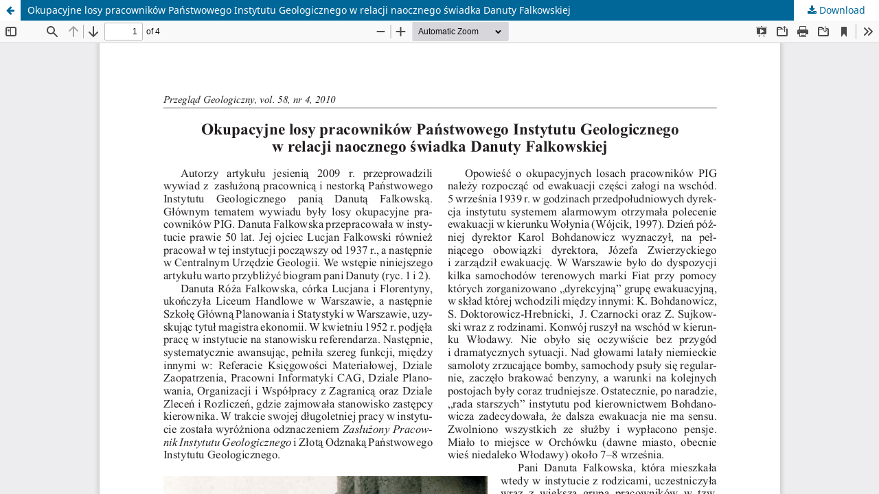

--- FILE ---
content_type: text/html; charset=utf-8
request_url: https://geojournals.pgi.gov.pl/pg/article/view/29875/21517
body_size: 1228
content:
<!DOCTYPE html>
<html lang="en-US" xml:lang="en-US">
<head>
	<meta http-equiv="Content-Type" content="text/html; charset=utf-8" />
	<meta name="viewport" content="width=device-width, initial-scale=1.0">
	<title>View of Okupacyjne losy pracowników Państwowego Instytutu Geologicznego w relacji naocznego świadka Danuty Falkowskiej</title>

	
<link rel="icon" href="https://geojournals.pgi.gov.pl/public/journals/5/favicon_en_US">
<meta name="generator" content="Open Journal Systems 3.3.0.19">
	<link rel="stylesheet" href="https://geojournals.pgi.gov.pl/pg/$$$call$$$/page/page/css?name=stylesheet" type="text/css" /><link rel="stylesheet" href="https://geojournals.pgi.gov.pl/pg/$$$call$$$/page/page/css?name=font" type="text/css" /><link rel="stylesheet" href="https://geojournals.pgi.gov.pl/lib/pkp/styles/fontawesome/fontawesome.css?v=3.3.0.19" type="text/css" /><link rel="stylesheet" href="https://geojournals.pgi.gov.pl/public/journals/5/styleSheet.css?d=2024-06-06+12%3A01%3A28" type="text/css" /><link rel="stylesheet" href="https://geojournals.pgi.gov.pl/public/site/styleSheet.css?v=3.3.0.19" type="text/css" />
	<script src="https://geojournals.pgi.gov.pl/lib/pkp/lib/vendor/components/jquery/jquery.js?v=3.3.0.19" type="text/javascript"></script><script src="https://geojournals.pgi.gov.pl/lib/pkp/lib/vendor/components/jqueryui/jquery-ui.js?v=3.3.0.19" type="text/javascript"></script><script src="https://geojournals.pgi.gov.pl/plugins/themes/default/js/lib/popper/popper.js?v=3.3.0.19" type="text/javascript"></script><script src="https://geojournals.pgi.gov.pl/plugins/themes/default/js/lib/bootstrap/util.js?v=3.3.0.19" type="text/javascript"></script><script src="https://geojournals.pgi.gov.pl/plugins/themes/default/js/lib/bootstrap/dropdown.js?v=3.3.0.19" type="text/javascript"></script><script src="https://geojournals.pgi.gov.pl/plugins/themes/default/js/main.js?v=3.3.0.19" type="text/javascript"></script><script type="text/javascript">
(function (w, d, s, l, i) { w[l] = w[l] || []; var f = d.getElementsByTagName(s)[0],
j = d.createElement(s), dl = l != 'dataLayer' ? '&l=' + l : ''; j.async = true; 
j.src = 'https://www.googletagmanager.com/gtag/js?id=' + i + dl; f.parentNode.insertBefore(j, f); 
function gtag(){dataLayer.push(arguments)}; gtag('js', new Date()); gtag('config', i); })
(window, document, 'script', 'dataLayer', 'UA-23865270-6');
</script>
</head>
<body class="pkp_page_article pkp_op_view">

		<header class="header_view">

		<a href="https://geojournals.pgi.gov.pl/pg/article/view/29875" class="return">
			<span class="pkp_screen_reader">
									Return to Article Details
							</span>
		</a>

		<a href="https://geojournals.pgi.gov.pl/pg/article/view/29875" class="title">
			Okupacyjne losy pracowników Państwowego Instytutu Geologicznego w relacji naocznego świadka Danuty Falkowskiej
		</a>

		<a href="https://geojournals.pgi.gov.pl/pg/article/download/29875/21517/47347" class="download" download>
			<span class="label">
				Download
			</span>
			<span class="pkp_screen_reader">
				Download PDF
			</span>
		</a>

	</header>

	<script type="text/javascript">
		// Creating iframe's src in JS instead of Smarty so that EZProxy-using sites can find our domain in $pdfUrl and do their rewrites on it.
		$(document).ready(function() {
			var urlBase = "https://geojournals.pgi.gov.pl/plugins/generic/pdfJsViewer/pdf.js/web/viewer.html?file=";
			var pdfUrl = "https://geojournals.pgi.gov.pl/pg/article/download/29875/21517/47347";
			$("#pdfCanvasContainer > iframe").attr("src", urlBase + encodeURIComponent(pdfUrl));
		});
	</script>

	<div id="pdfCanvasContainer" class="galley_view">
				<iframe src="" width="100%" height="100%" style="min-height: 500px;" title="PDF of Okupacyjne losy pracowników Państwowego Instytutu Geologicznego w relacji naocznego świadka Danuty Falkowskiej" allowfullscreen webkitallowfullscreen></iframe>
	</div>
	
<script type="text/javascript" src="/_Incapsula_Resource?SWJIYLWA=719d34d31c8e3a6e6fffd425f7e032f3&ns=3&cb=1885834623" async></script></body>
</html>
